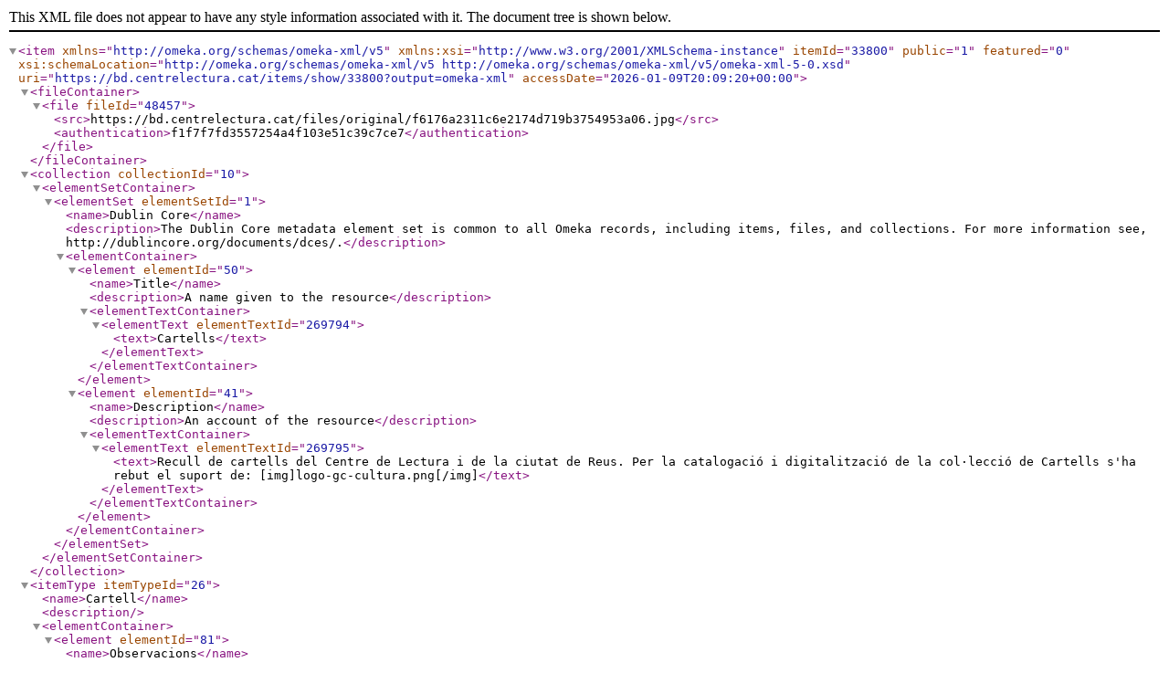

--- FILE ---
content_type: text/xml;charset=UTF-8
request_url: https://bd.centrelectura.cat/items/show/33800?output=omeka-xml
body_size: 1822
content:
<?xml version="1.0" encoding="UTF-8"?>
<item xmlns="http://omeka.org/schemas/omeka-xml/v5" itemId="33800" public="1" featured="0" xmlns:xsi="http://www.w3.org/2001/XMLSchema-instance" xsi:schemaLocation="http://omeka.org/schemas/omeka-xml/v5 http://omeka.org/schemas/omeka-xml/v5/omeka-xml-5-0.xsd" uri="https://bd.centrelectura.cat/items/show/33800?output=omeka-xml" accessDate="2026-01-09T20:09:20+00:00">
  <fileContainer>
    <file fileId="48457">
      <src>https://bd.centrelectura.cat/files/original/f6176a2311c6e2174d719b3754953a06.jpg</src>
      <authentication>f1f7f7fd3557254a4f103e51c39c7ce7</authentication>
    </file>
  </fileContainer>
  <collection collectionId="10">
    <elementSetContainer>
      <elementSet elementSetId="1">
        <name>Dublin Core</name>
        <description>The Dublin Core metadata element set is common to all Omeka records, including items, files, and collections. For more information see, http://dublincore.org/documents/dces/.</description>
        <elementContainer>
          <element elementId="50">
            <name>Title</name>
            <description>A name given to the resource</description>
            <elementTextContainer>
              <elementText elementTextId="269794">
                <text>Cartells</text>
              </elementText>
            </elementTextContainer>
          </element>
          <element elementId="41">
            <name>Description</name>
            <description>An account of the resource</description>
            <elementTextContainer>
              <elementText elementTextId="269795">
                <text>Recull de cartells del Centre de Lectura i de la ciutat de Reus. Per la catalogació i digitalització de la col·lecció de Cartells s'ha rebut el suport de: [img]logo-gc-cultura.png[/img]</text>
              </elementText>
            </elementTextContainer>
          </element>
        </elementContainer>
      </elementSet>
    </elementSetContainer>
  </collection>
  <itemType itemTypeId="26">
    <name>Cartell</name>
    <description/>
    <elementContainer>
      <element elementId="81">
        <name>Observacions</name>
        <description/>
        <elementTextContainer>
          <elementText elementTextId="492522">
            <text>A càrrec de Roland Muhr</text>
          </elementText>
          <elementText elementTextId="492523">
            <text>R. 108545</text>
          </elementText>
        </elementTextContainer>
      </element>
      <element elementId="100">
        <name>Núm. de còpies</name>
        <description>Núm. de còpies existents de la mateixa fotografia</description>
        <elementTextContainer>
          <elementText elementTextId="492525">
            <text>1</text>
          </elementText>
        </elementTextContainer>
      </element>
      <element elementId="105">
        <name>Documentat per:</name>
        <description>Entitat que ha documentat el document i la data de documentació. Exp.: CIMIR[06-2013]. També farem constar en una nova entrada del mateix camp la modificació o modificacions següents i la data de modificació. Exp. CIMIR[06-2013. Modificat per: CLR[12-07-2013], MNAC[13-07-2013]</description>
        <elementTextContainer>
          <elementText elementTextId="492526">
            <text>CLR[31-03-2022]</text>
          </elementText>
        </elementTextContainer>
      </element>
      <element elementId="102">
        <name>Localització del doc. físic</name>
        <description>Núm. del document i localització física en suport paper, vidre, plàstic, etc. Exp.: 2836-CIMIR ; 3789-S.Excursionista.</description>
        <elementTextContainer>
          <elementText elementTextId="492527">
            <text>CAR-1615</text>
          </elementText>
        </elementTextContainer>
      </element>
      <element elementId="103">
        <name>Localització del doc. digital</name>
        <description>Número del document dins l'arxiu fotogràfic de la biblioteca digital</description>
        <elementTextContainer>
          <elementText elementTextId="492528">
            <text>CAR-1615</text>
          </elementText>
        </elementTextContainer>
      </element>
    </elementContainer>
  </itemType>
  <elementSetContainer>
    <elementSet elementSetId="1">
      <name>Dublin Core</name>
      <description>The Dublin Core metadata element set is common to all Omeka records, including items, files, and collections. For more information see, http://dublincore.org/documents/dces/.</description>
      <elementContainer>
        <element elementId="39">
          <name>Creator</name>
          <description>An entity primarily responsible for making the resource</description>
          <elementTextContainer>
            <elementText elementTextId="636589">
              <text>Diputació de Tarragona</text>
            </elementText>
            <elementText elementTextId="636590">
              <text>Institut Municipal d'Acció Cultural (Reus)</text>
            </elementText>
          </elementTextContainer>
        </element>
        <element elementId="50">
          <name>Title</name>
          <description>A name given to the resource</description>
          <elementTextContainer>
            <elementText elementTextId="636591">
              <text>Església Prioral de Sant Pere, Reus Concert dOrgue</text>
            </elementText>
          </elementTextContainer>
        </element>
        <element elementId="47">
          <name>Rights</name>
          <description>Information about rights held in and over the resource</description>
          <elementTextContainer>
            <elementText elementTextId="717565">
              <text>Centre de Lectura de Reus: condicions d'ús restringides.</text>
            </elementText>
          </elementTextContainer>
        </element>
        <element elementId="40">
          <name>Date</name>
          <description>A point or period of time associated with an event in the lifecycle of the resource</description>
          <elementTextContainer>
            <elementText elementTextId="730491">
              <text>02-04-1995</text>
            </elementText>
          </elementTextContainer>
        </element>
        <element elementId="185">
          <name>Medium</name>
          <description>The material or physical carrier of the resource.</description>
          <elementTextContainer>
            <elementText elementTextId="754550">
              <text>Paper</text>
            </elementText>
          </elementTextContainer>
        </element>
        <element elementId="45">
          <name>Publisher</name>
          <description>An entity responsible for making the resource available</description>
          <elementTextContainer>
            <elementText elementTextId="819807">
              <text>Reus : IMAC, 1995</text>
            </elementText>
          </elementTextContainer>
        </element>
      </elementContainer>
    </elementSet>
  </elementSetContainer>
  <tagContainer>
    <tag tagId="784">
      <name>1995</name>
    </tag>
  </tagContainer>
</item>
